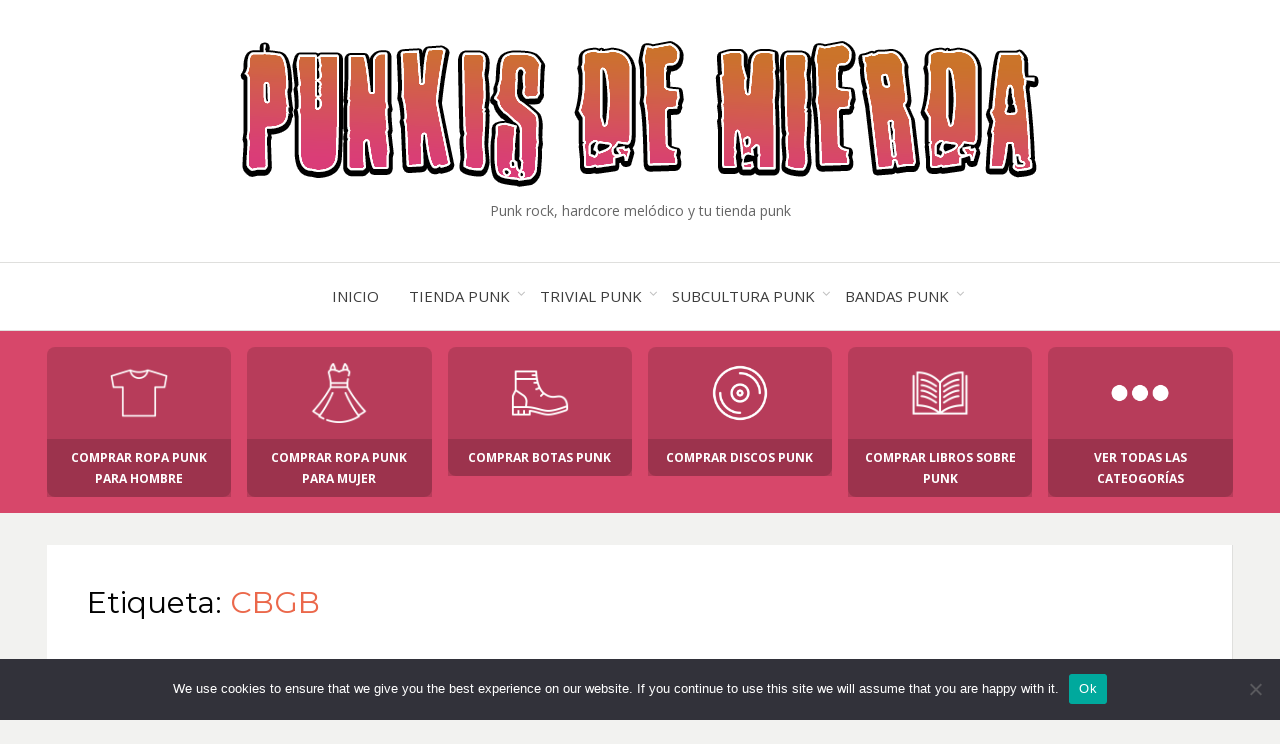

--- FILE ---
content_type: text/css
request_url: https://punkisdemierda.com/wp-content/plugins/amazon-affiliates-launcher/public/assets/styles/amazon-affiliates-launcher-public.css?ver=1.0.0
body_size: 1348
content:

/* grid */

.aalauncher-grid-view {}
.aalauncher-grid-view > div {
	display: flex;
	flex-wrap: wrap;
	
}
.aalauncher-grid-view[data-margin] > div,
.aalauncher-grid-view[data-margin="small"] > div,
.aalauncher-grid-view[data-margin="medium"] > div,
.aalauncher-grid-view[data-margin="big"] > div {
	margin-top: -2rem;
	margin-left: -2rem;
}
.aalauncher-grid-view[data-margin] > div .aalauncher-product-view,
.aalauncher-grid-view[data-margin="small"] > div .aalauncher-product-view,
.aalauncher-grid-view[data-margin="medium"] > div .aalauncher-product-view,
.aalauncher-grid-view[data-margin="big"] > div .aalauncher-product-view {
	padding-top: 2rem;
	padding-left: 2rem;
}
@media screen and (min-width: 600px) {
	.aalauncher-grid-view[data-margin="medium"] > div,
	.aalauncher-grid-view[data-margin="big"] > div {
		margin-top: -2.5rem;
		margin-left: -2.5rem;
	}
	.aalauncher-grid-view[data-margin="medium"] > div .aalauncher-product-view,
	.aalauncher-grid-view[data-margin="big"] > div .aalauncher-product-view {
		padding-top: 2.5rem;
		padding-left: 2.5rem;
	}
}
@media screen and (min-width: 700px) {
	.aalauncher-grid-view[data-margin="medium"] > div,
	.aalauncher-grid-view[data-margin="big"] > div {
		margin-top: -3rem;
		margin-left: -3rem;
	}
	.aalauncher-grid-view[data-margin="medium"] > div .aalauncher-product-view,
	.aalauncher-grid-view[data-margin="big"] > div .aalauncher-product-view {
		padding-top: 3rem;
		padding-left: 3rem;
	}
}
@media screen and (min-width: 800px) {
	.aalauncher-grid-view[data-margin="big"] > div {
		margin-top: -3.5rem;
		margin-left: -3.5rem;
	}
	.aalauncher-grid-view[data-margin="big"] > div .aalauncher-product-view {
		padding-top: 3.5rem;
		padding-left: 3.5rem;
	}
}
@media screen and (min-width: 900px) {
	.aalauncher-grid-view[data-margin="big"] > div {
		margin-top: -4rem;
		margin-left: -4rem;
	}
	.aalauncher-grid-view[data-margin="big"] > div .aalauncher-product-view {
		padding-top: 4rem;
		padding-left: 4rem;
	}
}
.aalauncher-grid-view[data-size] > div .aalauncher-product-view,
.aalauncher-grid-view[data-size="small"] > div .aalauncher-product-view {
	max-width: 250px;
}
.aalauncher-grid-view[data-size="medium"] > div .aalauncher-product-view {
	max-width: 350px;
}
.aalauncher-grid-view[data-size="big"] > div .aalauncher-product-view {
	max-width: 450px;
}
.aalauncher-grid-view[data-stretch="true"] > div .aalauncher-product-view > div {
	height: 100%;
}

/* product */

.aalauncher-product-view {}
.aalauncher-product-view.aalauncher-product-hidden {
	opacity: 0;
}
.aalauncher-product-view > div {
	gcursor: pointer;
	background-color: #fff;
	-box-shadow: 0 0 1rem rgba(0, 0, 0, .15);
	position: relative;
	border-radius: .25rem;
  overflow: hidden;
	display: flex;
	padding: .5rem;
	flex-direction: column;
	border: 1px solid rgba(0, 0, 0, .215);
}
.aalauncher-product-view[data-text="small"] > div {
	font-size: 75%;
}
.aalauncher-product-view > div a {
	text-decoration: none;
}
.aalauncher-product-view > div .aalauncher-product-content {height: 100%;}
.aalauncher-product-view > div .aalauncher-product-content .aalauncher-product-image {
	width: 100%;
	dpadding-bottom: 100%;
	position: relative;
}
.aalauncher-product-view > div .aalauncher-product-content .aalauncher-product-image figure {
	display: block;
    margin: 0;
    ggposition: absolute;
    width: 100%;
    dheight: 100%;
    overflow: hidden;
	display: flex;
	align-items: center;
	padding: .5rem;
	background-color: #fff;
	border-radius: .25rem;
	padding-bottom: 0!important;
}
.aalauncher-product-view > div .aalauncher-product-content .aalauncher-product-image figure img {
	display: block;
	max-width: 100%;
	max-height: 100%;
	margin: 0 auto;
}


.aalauncher-product-view > div .aalauncher-product-content .aalauncher-product-info {
	padding: .5rem;
  text-align: center;
}

@media screen and (min-width: 500px) {
	.aalauncher-product-view > div .aalauncher-product-content .aalauncher-product-image figure {
		padding: .75rem;
	}
	.aalauncher-product-view > div .aalauncher-product-content .aalauncher-product-info {
		padding: .75rem .5rem;
	}
}
@media screen and (min-width: 600px) {
	.aalauncher-product-view > div .aalauncher-product-content .aalauncher-product-image figure {
		padding: 1rem;
	}
	.aalauncher-product-view > div .aalauncher-product-content .aalauncher-product-info {
		padding: 1rem .5rem;
	}
}
@media screen and (min-width: 700px) {
	.aalauncher-product-view > div .aalauncher-product-content .aalauncher-product-image figure {
		padding: 1.25rem;
	}
	.aalauncher-product-view > div .aalauncher-product-content .aalauncher-product-info {
		padding: 1.25rem .5rem;
	}
}
@media screen and (min-width: 800px) {
	.aalauncher-product-view > div .aalauncher-product-content .aalauncher-product-image figure {
		padding: 1.5rem;
	}
	.aalauncher-product-view > div .aalauncher-product-content .aalauncher-product-info {
		padding: 1.5rem .5rem;
	}
}



.aalauncher-product-view > div .aalauncher-product-content .aalauncher-product-info .aalauncher-product-price .aalauncher-product-current-amount {
	fdisplay: block;
	font-size: 1.25rem;
  font-weight: bold;
}
.aalauncher-product-view > div .aalauncher-product-content .aalauncher-product-info .aalauncher-product-price .aalauncher-product-previous-amount {
	fdisplay: block;
	text-decoration: line-through;
	font-size: .75rem;
    color: #b75350;
		padding-left: .5rem;
}
.aalauncher-product-view > div .aalauncher-product-content .aalauncher-product-discount {
	color: #fff;
	display: block;
	background-color: #b75350;
	position: absolute;
	padding: 0 .5rem;
	left: 0;
	top: 1rem;
	font-weight: bold;
	line-height: 2rem;
    font-size: 1rem;
}
.aalauncher-product-view > div .aalauncher-product-content .aalauncher-product-discount::before,
.aalauncher-product-view > div .aalauncher-product-content .aalauncher-product-discount::after {
	content: "";
	position: absolute;
	left: 100%;
	width: 0;
	height: 0;
	border-style: solid;
	display: block;
}
.aalauncher-product-view > div .aalauncher-product-content .aalauncher-product-discount::before {
	top: 0;
	border-width: 1rem 1rem 0 0;
	border-color: #b75350 transparent transparent transparent;
}

.aalauncher-product-view > div .aalauncher-product-content .aalauncher-product-discount::after {
	bottom: 0;
	border-width: 0 1rem 1rem 0;
	border-color: transparent transparent #b75350 transparent;
}





		
.aalauncher-product-view > div .aalauncher-product-content .aalauncher-product-info .aalauncher-product-price .aalauncher-product-currency {}

.aalauncher-product-view > div .aalauncher-product-content .aalauncher-product-info .aalauncher-product-title,
.aalauncher-product-view > div .aalauncher-product-content .aalauncher-product-info .aalauncher-product-title a {
	font-size: 1rem;
	line-height: 1.25rem;
}


.aalauncher-product-view > div .aalauncher-product-button {} 
.aalauncher-product-view > div .aalauncher-product-button a,
.aalauncher-product-view > div .aalauncher-product-button a:hover {
	display: block;
	text-align: center;
	padding: .5rem;
	background-color: rgba(0, 0, 0, .05);
	background: linear-gradient(to bottom, #f7dfa5, #f0c14b);
    border: #000000 solid 1px;
    border-color: #a88734 #9c7e31 #846a29;
		border-radius: .25rem;
		box-shadow: inset 0 0 0 1px #f6dda1;
		color: rgb(0 0 0 / 75%);
    font-weight: 500;
}

/* theme aqua */

.aalauncher-product-view[data-theme="aqua"] > div,
.aalauncher-product-view[data-theme="aqua"] > div .aalauncher-product-content .aalauncher-product-info .aalauncher-product-price {
    background-color: #31b5bb;
}
.aalauncher-product-view[data-theme="aqua"] > div,
.aalauncher-product-view[data-theme="aqua"] > div a {
	color: #fff;
}
.aalauncher-product-view[data-theme="aqua"] > div .aalauncher-product-content .aalauncher-product-info .aalauncher-product-price {
	position: absolute;
    top: 1rem;
    right: 1rem;
	padding: .5rem 1rem;
	border-radius: .25rem;
}
.aalauncher-product-view[data-theme="aqua"] > div .aalauncher-product-button a {
	background-color: rgba(255, 255, 255, .15);
}


--- FILE ---
content_type: text/css
request_url: https://punkisdemierda.com/wp-content/themes/bezel-child/style.css?ver=1.0.0
body_size: 1257
content:
/*
 Theme Name:   Bezel Child
 Theme URI:    https://simplefreethemes.com/bezel/
 Description:  Twenty Fifteen Child Theme
 Author: SimpleFreeThemes
 Author URI: https://simplefreethemes.com/
 Template:     bezel
 Version:      1.0.0
 License:      GNU General Public License v2 or later
 License URI:  http://www.gnu.org/licenses/gpl-2.0.html
 Tags:         light, dark, two-columns, right-sidebar, responsive-layout, accessibility-ready
 Text Domain:  bezel-child
*/

/**/

html {
  display: flex;
  min-height: 100%;
  overflow-y: unset;
}

body {
  display: flex;
  width: 100%;
}

.site-branding h2 {
  display:none;
}

#page {
  width: 100%;
  display: flex;
  flex-direction: column;
}

#content-header {
  padding: 1rem 0;
  background-color: #d7476a;;
  margin-bottom: 2rem;
}

#categories-header {
  overflow: hidden;
}

#categories-header ul {
  display: flex;
  flex-direction: row;
  flex-wrap: wrap;
  list-style: none;
  margin: 0;
  margin-top: -1rem;
  margin-left: -1rem;
}

#categories-header ul li {
  width: 50%;
  padding-top: 1rem;
  padding-left: 1rem;
}

@media (min-width: 700px) {
  #categories-header ul li {
    width: 33.3%;
  }
}

@media (min-width: 1050px) {
  #categories-header ul li {
    width: 16.66%;
  }
}

#categories-header ul li > a {
  display: block;
  border-radius: 0.5rem;
  background-color: rgba(0, 0, 0, .15);
}

#categories-header ul li > a figure {
  padding: 1rem;
  max-width: 50%;
  margin: 0 auto;
}

#categories-header ul li > a figure img {
  width: 100%;
  filter: invert(100%);
}

#categories-header ul li > a span {
  display: block;
  text-align: center;
  color: #fff;
  font-weight: bold;
  font-size: .75rem;
  padding: .5rem 1rem;
  background-color: rgba(0, 0, 0, .15);
}

#content {
  flex: 1;
}

.home #content {
  padding-top: 0!important;
  padding-bottom: 0!important;
}

.page #content {
  padding-top: 0!important;
}

.single #content,
.archive #content,
.search #content {
  padding-top: 0!important;
}


#content .container {
  padding: 0 1rem!important;
  width: 100%!important;
  max-width: 1250px;
}

@media (min-width: 700px) {
  #content .container {
    padding: 0 2rem!important;
  }
}

#content > .container > .row {
  margin-right: 0!important;
  margin-left: 0!important;
}

#primary {
  padding-right: 0!important;
  padding-left: 0!important;
}

#primary #post-wrapper.post-wrapper-archive {
  margin-top: -1rem!important;
  margin-left: -1rem!important;
}

#primary #post-wrapper.post-wrapper-archive > article {
  width: 100%!important;
  padding-top: 1rem!important;
  padding-left: 1rem!important;
  background: none!important;
  display: flex;
  margin-bottom: 0!important;
}

@media (min-width: 700px) {
  #primary #post-wrapper.post-wrapper-archive > article {
    width: 50%!important;
  }
}

@media (min-width: 1050px) {
  #primary #post-wrapper.post-wrapper-archive > article {
    width: 33.3%!important;
  }
}

#primary #post-wrapper.post-wrapper-archive > article > div {
  background-color: #fff;
}

#primary #post-wrapper.post-wrapper-archive > article > div figure {
  background-color: #fff;
}

#primary #post-wrapper.post-wrapper-archive > article > div figure img {
  width: 100%;
}

#primary .post-navigation {
  margin-top: 1rem!important;
}

#site-sidebar {
  padding-left: 1rem!important;
  padding-right: 0!important;
}

#site-sidebar .widget {
  margin-bottom: 1rem!important;
}

#site-sidebar .widget:last-child {
  margin-bottom: 0!important;
}

/**/

.pdm-categories {
  -background: rgba(0, 0, 0, 0.15);
  overflow: hidden;
  margin-bottom: 4rem;
}

.pdm-categories * {
  box-sizing: border-box;
}

.pdm-categories > ul {
  display: flex;
  flex-wrap: wrap;
  margin-top: -1.5rem;
  margin-left: -1.5rem;
  list-style: none;
}

.pdm-categories > ul > li {
  width: 25%;
  padding-top: 1.5rem;
  padding-left: 1.5rem;
}

.pdm-categories > ul > li > div {
  -border: 1px solid #000;
  -background-color: #fff;
}

.pdm-category-content {
  margin-top: 1rem;
  text-align: center;
}

.pdm-category-content a {
  line-height: normal;
  display: block;
  font-weight: bold;
  color: #000;
  text-transform: uppercase;
  margin-bottom: 0.25rem;
}

.pdm-category-content p {
  font-size: 0.85rem;
}

.pdm-subcategories {
  margin-top: 0.5rem;
}

.pdm-subcategories > ul {
  list-style: none;
  margin: 0;
}

.pdm-subcategories > ul > li {
  text-align: center;
  font-size: 0.85rem;
  border-top: 1px dotted rgba(0, 0, 0, 0.15);
}

.pdm-subcategories > ul > li > a {
  text-transform: uppercase;
}


--- FILE ---
content_type: text/css
request_url: https://punkisdemierda.com/wp-content/themes/bezel-child/style.css?ver=6.9
body_size: 1257
content:
/*
 Theme Name:   Bezel Child
 Theme URI:    https://simplefreethemes.com/bezel/
 Description:  Twenty Fifteen Child Theme
 Author: SimpleFreeThemes
 Author URI: https://simplefreethemes.com/
 Template:     bezel
 Version:      1.0.0
 License:      GNU General Public License v2 or later
 License URI:  http://www.gnu.org/licenses/gpl-2.0.html
 Tags:         light, dark, two-columns, right-sidebar, responsive-layout, accessibility-ready
 Text Domain:  bezel-child
*/

/**/

html {
  display: flex;
  min-height: 100%;
  overflow-y: unset;
}

body {
  display: flex;
  width: 100%;
}

.site-branding h2 {
  display:none;
}

#page {
  width: 100%;
  display: flex;
  flex-direction: column;
}

#content-header {
  padding: 1rem 0;
  background-color: #d7476a;;
  margin-bottom: 2rem;
}

#categories-header {
  overflow: hidden;
}

#categories-header ul {
  display: flex;
  flex-direction: row;
  flex-wrap: wrap;
  list-style: none;
  margin: 0;
  margin-top: -1rem;
  margin-left: -1rem;
}

#categories-header ul li {
  width: 50%;
  padding-top: 1rem;
  padding-left: 1rem;
}

@media (min-width: 700px) {
  #categories-header ul li {
    width: 33.3%;
  }
}

@media (min-width: 1050px) {
  #categories-header ul li {
    width: 16.66%;
  }
}

#categories-header ul li > a {
  display: block;
  border-radius: 0.5rem;
  background-color: rgba(0, 0, 0, .15);
}

#categories-header ul li > a figure {
  padding: 1rem;
  max-width: 50%;
  margin: 0 auto;
}

#categories-header ul li > a figure img {
  width: 100%;
  filter: invert(100%);
}

#categories-header ul li > a span {
  display: block;
  text-align: center;
  color: #fff;
  font-weight: bold;
  font-size: .75rem;
  padding: .5rem 1rem;
  background-color: rgba(0, 0, 0, .15);
}

#content {
  flex: 1;
}

.home #content {
  padding-top: 0!important;
  padding-bottom: 0!important;
}

.page #content {
  padding-top: 0!important;
}

.single #content,
.archive #content,
.search #content {
  padding-top: 0!important;
}


#content .container {
  padding: 0 1rem!important;
  width: 100%!important;
  max-width: 1250px;
}

@media (min-width: 700px) {
  #content .container {
    padding: 0 2rem!important;
  }
}

#content > .container > .row {
  margin-right: 0!important;
  margin-left: 0!important;
}

#primary {
  padding-right: 0!important;
  padding-left: 0!important;
}

#primary #post-wrapper.post-wrapper-archive {
  margin-top: -1rem!important;
  margin-left: -1rem!important;
}

#primary #post-wrapper.post-wrapper-archive > article {
  width: 100%!important;
  padding-top: 1rem!important;
  padding-left: 1rem!important;
  background: none!important;
  display: flex;
  margin-bottom: 0!important;
}

@media (min-width: 700px) {
  #primary #post-wrapper.post-wrapper-archive > article {
    width: 50%!important;
  }
}

@media (min-width: 1050px) {
  #primary #post-wrapper.post-wrapper-archive > article {
    width: 33.3%!important;
  }
}

#primary #post-wrapper.post-wrapper-archive > article > div {
  background-color: #fff;
}

#primary #post-wrapper.post-wrapper-archive > article > div figure {
  background-color: #fff;
}

#primary #post-wrapper.post-wrapper-archive > article > div figure img {
  width: 100%;
}

#primary .post-navigation {
  margin-top: 1rem!important;
}

#site-sidebar {
  padding-left: 1rem!important;
  padding-right: 0!important;
}

#site-sidebar .widget {
  margin-bottom: 1rem!important;
}

#site-sidebar .widget:last-child {
  margin-bottom: 0!important;
}

/**/

.pdm-categories {
  -background: rgba(0, 0, 0, 0.15);
  overflow: hidden;
  margin-bottom: 4rem;
}

.pdm-categories * {
  box-sizing: border-box;
}

.pdm-categories > ul {
  display: flex;
  flex-wrap: wrap;
  margin-top: -1.5rem;
  margin-left: -1.5rem;
  list-style: none;
}

.pdm-categories > ul > li {
  width: 25%;
  padding-top: 1.5rem;
  padding-left: 1.5rem;
}

.pdm-categories > ul > li > div {
  -border: 1px solid #000;
  -background-color: #fff;
}

.pdm-category-content {
  margin-top: 1rem;
  text-align: center;
}

.pdm-category-content a {
  line-height: normal;
  display: block;
  font-weight: bold;
  color: #000;
  text-transform: uppercase;
  margin-bottom: 0.25rem;
}

.pdm-category-content p {
  font-size: 0.85rem;
}

.pdm-subcategories {
  margin-top: 0.5rem;
}

.pdm-subcategories > ul {
  list-style: none;
  margin: 0;
}

.pdm-subcategories > ul > li {
  text-align: center;
  font-size: 0.85rem;
  border-top: 1px dotted rgba(0, 0, 0, 0.15);
}

.pdm-subcategories > ul > li > a {
  text-transform: uppercase;
}


--- FILE ---
content_type: application/javascript
request_url: https://punkisdemierda.com/wp-content/plugins/amazon-affiliates-launcher/public/assets/scripts/amazon-affiliates-launcher-public.js?ver=1.0.0
body_size: 638
content:

(function($) {
	
    function getGridItemsSize(size) {
        let sizesAvailable = { 'small': 250, 'medium': 350, 'big': 450 };
        if (!sizesAvailable.hasOwnProperty(size)) {
            size = 'small';
        }
        return sizesAvailable[size];
    }

    function setGridItems() {
        let gridSelector = $('.aalauncher-grid-view');
        let sizeSelected = getGridItemsSize(gridSelector.data('size'));


        uno = $('.aalauncher-grid-view').find('.aalauncher-product-view').outerWidth();
        dos = jQuery('.aalauncher-grid-view').find('.aalauncher-product-view').width()
        margen = uno -dos;


        gridWidth = jQuery('.aalauncher-grid-view').width();


        gridItems = jQuery('.aalauncher-grid-view').find('.aalauncher-product-view').length;
        gridItemsMax = Math.ceil(gridWidth / (sizeSelected - margen));

        gridItemsWidth = 100 / gridItemsMax;

        if (gridItemsMax > gridItems) {
            gridItemsWidth = 100 / gridItems;
        }



        if (gridItemsMax === 1) {
            gridItemsWidth = 100;
        // jQuery('.aalauncher-product-view').css('max-width', gridItemsWidth + '%');
        }
        jQuery('.aalauncher-product-view').css('width', gridItemsWidth + '%');


        

        gridJustify = gridItemsMax > gridItems ? 'center' : 'left';
            jQuery('.aalauncher-grid-view').find('> div').css('justify-content', gridJustify);
    
    }




    $('document').ready(function() {
        setGridItems();
        if ($('.aalauncher-product-view').length > 0) {
            $('.aalauncher-product-view').removeClass('aalauncher-product-hidden');
            $('.aalauncher-product-title a').click(function(e) {
                e.stopPropagation();
            });
            $('.aalauncher-product-view > div').click(function(e) {
                e.preventDefault();
                $(this).find('.aalauncher-product-title a').get(0).click();
            });
        }
    });

    $(window).resize(function() {
        setGridItems();
    });

})(jQuery);
